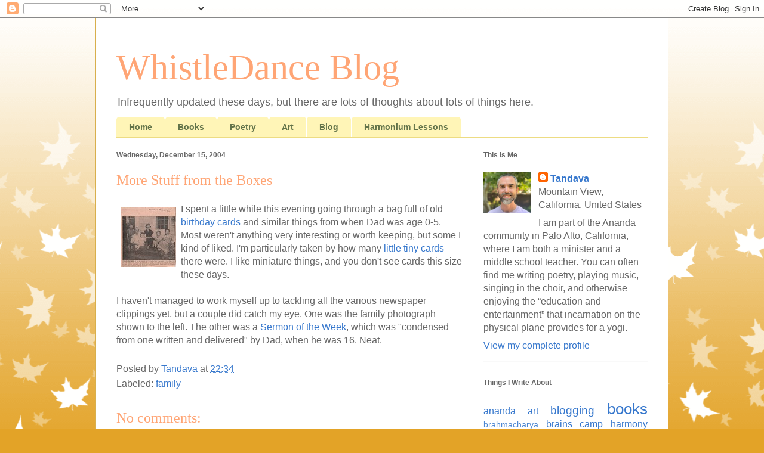

--- FILE ---
content_type: text/html; charset=utf-8
request_url: https://www.google.com/recaptcha/api2/aframe
body_size: 269
content:
<!DOCTYPE HTML><html><head><meta http-equiv="content-type" content="text/html; charset=UTF-8"></head><body><script nonce="ECPgWfAXQCksbBUuYCkdpw">/** Anti-fraud and anti-abuse applications only. See google.com/recaptcha */ try{var clients={'sodar':'https://pagead2.googlesyndication.com/pagead/sodar?'};window.addEventListener("message",function(a){try{if(a.source===window.parent){var b=JSON.parse(a.data);var c=clients[b['id']];if(c){var d=document.createElement('img');d.src=c+b['params']+'&rc='+(localStorage.getItem("rc::a")?sessionStorage.getItem("rc::b"):"");window.document.body.appendChild(d);sessionStorage.setItem("rc::e",parseInt(sessionStorage.getItem("rc::e")||0)+1);localStorage.setItem("rc::h",'1768951214959');}}}catch(b){}});window.parent.postMessage("_grecaptcha_ready", "*");}catch(b){}</script></body></html>